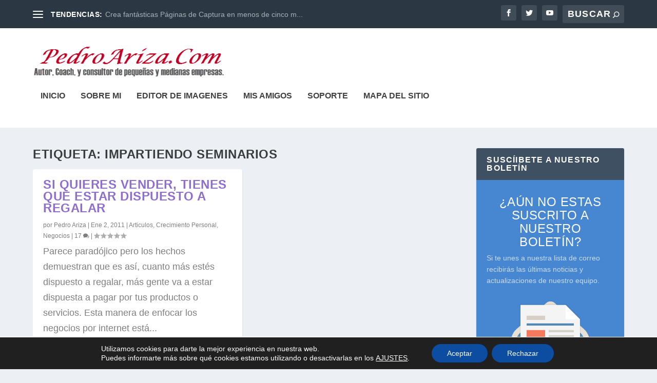

--- FILE ---
content_type: text/html; charset=UTF-8
request_url: https://player.vimeo.com/video/12024473?title=0&byline=0&portrait=0&amp;wmode=opaque
body_size: 6464
content:
<!DOCTYPE html>
<html lang="en">
<head>
  <meta charset="utf-8">
  <meta name="viewport" content="width=device-width,initial-scale=1,user-scalable=yes">
  
  <link rel="canonical" href="https://player.vimeo.com/video/12024473">
  <meta name="googlebot" content="noindex,indexifembedded">
  
  
  <title>Boletin on Vimeo</title>
  <style>
      body, html, .player, .fallback {
          overflow: hidden;
          width: 100%;
          height: 100%;
          margin: 0;
          padding: 0;
      }
      .fallback {
          
              background-color: transparent;
          
      }
      .player.loading { opacity: 0; }
      .fallback iframe {
          position: fixed;
          left: 0;
          top: 0;
          width: 100%;
          height: 100%;
      }
  </style>
  <link rel="modulepreload" href="https://f.vimeocdn.com/p/4.46.25/js/player.module.js" crossorigin="anonymous">
  <link rel="modulepreload" href="https://f.vimeocdn.com/p/4.46.25/js/vendor.module.js" crossorigin="anonymous">
  <link rel="preload" href="https://f.vimeocdn.com/p/4.46.25/css/player.css" as="style">
</head>

<body>


<div class="vp-placeholder">
    <style>
        .vp-placeholder,
        .vp-placeholder-thumb,
        .vp-placeholder-thumb::before,
        .vp-placeholder-thumb::after {
            position: absolute;
            top: 0;
            bottom: 0;
            left: 0;
            right: 0;
        }
        .vp-placeholder {
            visibility: hidden;
            width: 100%;
            max-height: 100%;
            height: calc(320 / 426 * 100vw);
            max-width: calc(426 / 320 * 100vh);
            margin: auto;
        }
        .vp-placeholder-carousel {
            display: none;
            background-color: #000;
            position: absolute;
            left: 0;
            right: 0;
            bottom: -60px;
            height: 60px;
        }
    </style>

    

    
        <style>
            .vp-placeholder-thumb {
                overflow: hidden;
                width: 100%;
                max-height: 100%;
                margin: auto;
            }
            .vp-placeholder-thumb::before,
            .vp-placeholder-thumb::after {
                content: "";
                display: block;
                filter: blur(7px);
                margin: 0;
                background: url(https://i.vimeocdn.com/video/66722562-e589d77ddf29baf4b757d48c3d5b4e2ef8d473abca0faa267fb1e444207f17f6-d?mw=80&q=85) 50% 50% / contain no-repeat;
            }
            .vp-placeholder-thumb::before {
                 
                margin: -30px;
            }
        </style>
    

    <div class="vp-placeholder-thumb"></div>
    <div class="vp-placeholder-carousel"></div>
    <script>function placeholderInit(t,h,d,s,n,o){var i=t.querySelector(".vp-placeholder"),v=t.querySelector(".vp-placeholder-thumb");if(h){var p=function(){try{return window.self!==window.top}catch(a){return!0}}(),w=200,y=415,r=60;if(!p&&window.innerWidth>=w&&window.innerWidth<y){i.style.bottom=r+"px",i.style.maxHeight="calc(100vh - "+r+"px)",i.style.maxWidth="calc("+n+" / "+o+" * (100vh - "+r+"px))";var f=t.querySelector(".vp-placeholder-carousel");f.style.display="block"}}if(d){var e=new Image;e.onload=function(){var a=n/o,c=e.width/e.height;if(c<=.95*a||c>=1.05*a){var l=i.getBoundingClientRect(),g=l.right-l.left,b=l.bottom-l.top,m=window.innerWidth/g*100,x=window.innerHeight/b*100;v.style.height="calc("+e.height+" / "+e.width+" * "+m+"vw)",v.style.maxWidth="calc("+e.width+" / "+e.height+" * "+x+"vh)"}i.style.visibility="visible"},e.src=s}else i.style.visibility="visible"}
</script>
    <script>placeholderInit(document,  false ,  true , "https://i.vimeocdn.com/video/66722562-e589d77ddf29baf4b757d48c3d5b4e2ef8d473abca0faa267fb1e444207f17f6-d?mw=80\u0026q=85",  426 ,  320 );</script>
</div>

<div id="player" class="player"></div>
<script>window.playerConfig = {"cdn_url":"https://f.vimeocdn.com","vimeo_api_url":"api.vimeo.com","request":{"files":{"dash":{"cdns":{"akfire_interconnect_quic":{"avc_url":"https://vod-adaptive-ak.vimeocdn.com/exp=1769114315~acl=%2Fe53e4405-5b4c-4875-873a-5b9be6ad95f7%2Fpsid%3D93d40d7a9056673fd2d85340681966e764c2cd9167a0160a281a475ff215c00f%2F%2A~hmac=4c3400d93c3ee2fb4bd8fa380b0dca07d7b8d5e6b2864a55ab3c19ee21d1aecb/e53e4405-5b4c-4875-873a-5b9be6ad95f7/psid=93d40d7a9056673fd2d85340681966e764c2cd9167a0160a281a475ff215c00f/v2/playlist/av/primary/playlist.json?omit=av1-hevc\u0026pathsig=8c953e4f~DvOm-Ex44EYNXJcFA3Hw9nDNozd4KMhOCHb5SWO7rJM\u0026r=dXM%3D\u0026rh=1oWUBe","origin":"gcs","url":"https://vod-adaptive-ak.vimeocdn.com/exp=1769114315~acl=%2Fe53e4405-5b4c-4875-873a-5b9be6ad95f7%2Fpsid%3D93d40d7a9056673fd2d85340681966e764c2cd9167a0160a281a475ff215c00f%2F%2A~hmac=4c3400d93c3ee2fb4bd8fa380b0dca07d7b8d5e6b2864a55ab3c19ee21d1aecb/e53e4405-5b4c-4875-873a-5b9be6ad95f7/psid=93d40d7a9056673fd2d85340681966e764c2cd9167a0160a281a475ff215c00f/v2/playlist/av/primary/playlist.json?pathsig=8c953e4f~DvOm-Ex44EYNXJcFA3Hw9nDNozd4KMhOCHb5SWO7rJM\u0026r=dXM%3D\u0026rh=1oWUBe"},"fastly_skyfire":{"avc_url":"https://skyfire.vimeocdn.com/1769114315-0x2b2a20514067489b671e12299a06fcb3b8e3de77/e53e4405-5b4c-4875-873a-5b9be6ad95f7/psid=93d40d7a9056673fd2d85340681966e764c2cd9167a0160a281a475ff215c00f/v2/playlist/av/primary/playlist.json?omit=av1-hevc\u0026pathsig=8c953e4f~DvOm-Ex44EYNXJcFA3Hw9nDNozd4KMhOCHb5SWO7rJM\u0026r=dXM%3D\u0026rh=1oWUBe","origin":"gcs","url":"https://skyfire.vimeocdn.com/1769114315-0x2b2a20514067489b671e12299a06fcb3b8e3de77/e53e4405-5b4c-4875-873a-5b9be6ad95f7/psid=93d40d7a9056673fd2d85340681966e764c2cd9167a0160a281a475ff215c00f/v2/playlist/av/primary/playlist.json?pathsig=8c953e4f~DvOm-Ex44EYNXJcFA3Hw9nDNozd4KMhOCHb5SWO7rJM\u0026r=dXM%3D\u0026rh=1oWUBe"}},"default_cdn":"akfire_interconnect_quic","separate_av":true,"streams":[{"profile":"116","id":"ad66d561-3c01-4a13-bbd1-c8dc027b5d3d","fps":25,"quality":"360p"},{"profile":"112","id":"ed66d760-05c3-4c84-8928-251c55fcecf0","fps":25,"quality":"240p"}],"streams_avc":[{"profile":"116","id":"ad66d561-3c01-4a13-bbd1-c8dc027b5d3d","fps":25,"quality":"360p"},{"profile":"112","id":"ed66d760-05c3-4c84-8928-251c55fcecf0","fps":25,"quality":"240p"}]},"hls":{"cdns":{"akfire_interconnect_quic":{"avc_url":"https://vod-adaptive-ak.vimeocdn.com/exp=1769114315~acl=%2Fe53e4405-5b4c-4875-873a-5b9be6ad95f7%2Fpsid%3D93d40d7a9056673fd2d85340681966e764c2cd9167a0160a281a475ff215c00f%2F%2A~hmac=4c3400d93c3ee2fb4bd8fa380b0dca07d7b8d5e6b2864a55ab3c19ee21d1aecb/e53e4405-5b4c-4875-873a-5b9be6ad95f7/psid=93d40d7a9056673fd2d85340681966e764c2cd9167a0160a281a475ff215c00f/v2/playlist/av/primary/playlist.m3u8?omit=av1-hevc-opus\u0026pathsig=8c953e4f~m1gSHaP5D2wUwqiSp9wEe3imr79duh4YKPrS2kKuuPM\u0026r=dXM%3D\u0026rh=1oWUBe\u0026sf=fmp4","origin":"gcs","url":"https://vod-adaptive-ak.vimeocdn.com/exp=1769114315~acl=%2Fe53e4405-5b4c-4875-873a-5b9be6ad95f7%2Fpsid%3D93d40d7a9056673fd2d85340681966e764c2cd9167a0160a281a475ff215c00f%2F%2A~hmac=4c3400d93c3ee2fb4bd8fa380b0dca07d7b8d5e6b2864a55ab3c19ee21d1aecb/e53e4405-5b4c-4875-873a-5b9be6ad95f7/psid=93d40d7a9056673fd2d85340681966e764c2cd9167a0160a281a475ff215c00f/v2/playlist/av/primary/playlist.m3u8?omit=opus\u0026pathsig=8c953e4f~m1gSHaP5D2wUwqiSp9wEe3imr79duh4YKPrS2kKuuPM\u0026r=dXM%3D\u0026rh=1oWUBe\u0026sf=fmp4"},"fastly_skyfire":{"avc_url":"https://skyfire.vimeocdn.com/1769114315-0x2b2a20514067489b671e12299a06fcb3b8e3de77/e53e4405-5b4c-4875-873a-5b9be6ad95f7/psid=93d40d7a9056673fd2d85340681966e764c2cd9167a0160a281a475ff215c00f/v2/playlist/av/primary/playlist.m3u8?omit=av1-hevc-opus\u0026pathsig=8c953e4f~m1gSHaP5D2wUwqiSp9wEe3imr79duh4YKPrS2kKuuPM\u0026r=dXM%3D\u0026rh=1oWUBe\u0026sf=fmp4","origin":"gcs","url":"https://skyfire.vimeocdn.com/1769114315-0x2b2a20514067489b671e12299a06fcb3b8e3de77/e53e4405-5b4c-4875-873a-5b9be6ad95f7/psid=93d40d7a9056673fd2d85340681966e764c2cd9167a0160a281a475ff215c00f/v2/playlist/av/primary/playlist.m3u8?omit=opus\u0026pathsig=8c953e4f~m1gSHaP5D2wUwqiSp9wEe3imr79duh4YKPrS2kKuuPM\u0026r=dXM%3D\u0026rh=1oWUBe\u0026sf=fmp4"}},"default_cdn":"akfire_interconnect_quic","separate_av":true},"progressive":[{"profile":"116","width":426,"height":320,"mime":"video/mp4","fps":25,"url":"https://vod-progressive-ak.vimeocdn.com/exp=1769114315~acl=%2Fvimeo-prod-skyfire-std-us%2F01%2F2404%2F0%2F12024473%2F177439674.mp4~hmac=861321433114cc2ef353603c6d1bded25caf7fe925ea81a1b20ecb13a266c530/vimeo-prod-skyfire-std-us/01/2404/0/12024473/177439674.mp4","cdn":"akamai_interconnect","quality":"360p","id":"ad66d561-3c01-4a13-bbd1-c8dc027b5d3d","origin":"gcs"},{"profile":"112","width":320,"height":240,"mime":"video/mp4","fps":25,"url":"https://vod-progressive-ak.vimeocdn.com/exp=1769114315~acl=%2Fvimeo-prod-skyfire-std-us%2F01%2F2404%2F0%2F12024473%2F21517434.mp4~hmac=e8361b074c696e7da4a0d1534e752380ee3f9ecc4a44e52cd7d80be8fdf23493/vimeo-prod-skyfire-std-us/01/2404/0/12024473/21517434.mp4","cdn":"akamai_interconnect","quality":"240p","id":"ed66d760-05c3-4c84-8928-251c55fcecf0","origin":"gcs"}]},"file_codecs":{"av1":[],"avc":["ad66d561-3c01-4a13-bbd1-c8dc027b5d3d","ed66d760-05c3-4c84-8928-251c55fcecf0"],"hevc":{"dvh1":[],"hdr":[],"sdr":[]}},"lang":"en","referrer":"https://pedroariza.com/tag/impartiendo-seminarios/","cookie_domain":".vimeo.com","signature":"307ff14afc3692ff5d12aff740648fec","timestamp":1769110715,"expires":3600,"thumb_preview":{"url":"https://videoapi-sprites.vimeocdn.com/video-sprites/image/06eb6de6-f448-431b-9f3b-38973f2cda79.0.jpeg?ClientID=sulu\u0026Expires=1769112930\u0026Signature=d97de2da5e0173cf91e4b97b5b1947e7bd510cc6","height":2880,"width":3200,"frame_height":240,"frame_width":320,"columns":10,"frames":120},"currency":"USD","session":"1e84bb9f5c65a5c717fa54f51778c85b4f1bbdf91769110715","cookie":{"volume":1,"quality":null,"hd":0,"captions":null,"transcript":null,"captions_styles":{"color":null,"fontSize":null,"fontFamily":null,"fontOpacity":null,"bgOpacity":null,"windowColor":null,"windowOpacity":null,"bgColor":null,"edgeStyle":null},"audio_language":null,"audio_kind":null,"qoe_survey_vote":0},"build":{"backend":"31e9776","js":"4.46.25"},"urls":{"js":"https://f.vimeocdn.com/p/4.46.25/js/player.js","js_base":"https://f.vimeocdn.com/p/4.46.25/js","js_module":"https://f.vimeocdn.com/p/4.46.25/js/player.module.js","js_vendor_module":"https://f.vimeocdn.com/p/4.46.25/js/vendor.module.js","locales_js":{"de-DE":"https://f.vimeocdn.com/p/4.46.25/js/player.de-DE.js","en":"https://f.vimeocdn.com/p/4.46.25/js/player.js","es":"https://f.vimeocdn.com/p/4.46.25/js/player.es.js","fr-FR":"https://f.vimeocdn.com/p/4.46.25/js/player.fr-FR.js","ja-JP":"https://f.vimeocdn.com/p/4.46.25/js/player.ja-JP.js","ko-KR":"https://f.vimeocdn.com/p/4.46.25/js/player.ko-KR.js","pt-BR":"https://f.vimeocdn.com/p/4.46.25/js/player.pt-BR.js","zh-CN":"https://f.vimeocdn.com/p/4.46.25/js/player.zh-CN.js"},"ambisonics_js":"https://f.vimeocdn.com/p/external/ambisonics.min.js","barebone_js":"https://f.vimeocdn.com/p/4.46.25/js/barebone.js","chromeless_js":"https://f.vimeocdn.com/p/4.46.25/js/chromeless.js","three_js":"https://f.vimeocdn.com/p/external/three.rvimeo.min.js","vuid_js":"https://f.vimeocdn.com/js_opt/modules/utils/vuid.min.js","hive_sdk":"https://f.vimeocdn.com/p/external/hive-sdk.js","hive_interceptor":"https://f.vimeocdn.com/p/external/hive-interceptor.js","proxy":"https://player.vimeo.com/static/proxy.html","css":"https://f.vimeocdn.com/p/4.46.25/css/player.css","chromeless_css":"https://f.vimeocdn.com/p/4.46.25/css/chromeless.css","fresnel":"https://arclight.vimeo.com/add/player-stats","player_telemetry_url":"https://arclight.vimeo.com/player-events","telemetry_base":"https://lensflare.vimeo.com"},"flags":{"plays":1,"dnt":0,"autohide_controls":0,"preload_video":"metadata_on_hover","qoe_survey_forced":0,"ai_widget":0,"ecdn_delta_updates":0,"disable_mms":0,"check_clip_skipping_forward":0},"country":"US","client":{"ip":"3.22.234.101"},"ab_tests":{"cross_origin_texttracks":{"group":"variant","track":false,"data":null}},"atid":"3979576736.1769110715","ai_widget_signature":"1386db7d0bbb57c08f298299f25281e2308d914af11815c0c7a0db1c07e04c46_1769114315","config_refresh_url":"https://player.vimeo.com/video/12024473/config/request?atid=3979576736.1769110715\u0026expires=3600\u0026referrer=https%3A%2F%2Fpedroariza.com%2Ftag%2Fimpartiendo-seminarios%2F\u0026session=1e84bb9f5c65a5c717fa54f51778c85b4f1bbdf91769110715\u0026signature=307ff14afc3692ff5d12aff740648fec\u0026time=1769110715\u0026v=1"},"player_url":"player.vimeo.com","video":{"id":12024473,"title":"Boletin","width":426,"height":320,"duration":75,"url":"","share_url":"https://vimeo.com/12024473","embed_code":"\u003ciframe title=\"vimeo-player\" src=\"https://player.vimeo.com/video/12024473?h=88f1b5f5b4\" width=\"640\" height=\"360\" frameborder=\"0\" referrerpolicy=\"strict-origin-when-cross-origin\" allow=\"autoplay; fullscreen; picture-in-picture; clipboard-write; encrypted-media; web-share\"   allowfullscreen\u003e\u003c/iframe\u003e","default_to_hd":0,"privacy":"disable","embed_permission":"whitelist","thumbnail_url":"https://i.vimeocdn.com/video/66722562-e589d77ddf29baf4b757d48c3d5b4e2ef8d473abca0faa267fb1e444207f17f6-d","owner":{"id":3197272,"name":"Pedro Ariza Ariza","img":"https://i.vimeocdn.com/portrait/3993226_60x60?sig=8c9b7aadad0a122cbdae9aed75df4829eac88ba4790136ee2ca61f9d9b221c9e\u0026v=1\u0026region=us","img_2x":"https://i.vimeocdn.com/portrait/3993226_60x60?sig=8c9b7aadad0a122cbdae9aed75df4829eac88ba4790136ee2ca61f9d9b221c9e\u0026v=1\u0026region=us","url":"https://vimeo.com/pedroariza","account_type":"pro"},"spatial":0,"live_event":null,"version":{"current":null,"available":[{"id":662101997,"file_id":21517392,"is_current":true}]},"unlisted_hash":null,"rating":{"id":6},"fps":25,"bypass_token":"eyJ0eXAiOiJKV1QiLCJhbGciOiJIUzI1NiJ9.eyJjbGlwX2lkIjoxMjAyNDQ3MywiZXhwIjoxNzY5MTE0MzQwfQ.ZmNvj_msmg_jRdnFWLN4sYURsS_uUuSFnmMnnnVBNts","channel_layout":"stereo","ai":0,"locale":""},"user":{"id":0,"team_id":0,"team_origin_user_id":0,"account_type":"none","liked":0,"watch_later":0,"owner":0,"mod":0,"logged_in":0,"private_mode_enabled":0,"vimeo_api_client_token":"eyJhbGciOiJIUzI1NiIsInR5cCI6IkpXVCJ9.eyJzZXNzaW9uX2lkIjoiMWU4NGJiOWY1YzY1YTVjNzE3ZmE1NGY1MTc3OGM4NWI0ZjFiYmRmOTE3NjkxMTA3MTUiLCJleHAiOjE3NjkxMTQzMTUsImFwcF9pZCI6MTE4MzU5LCJzY29wZXMiOiJwdWJsaWMgc3RhdHMifQ.cx1lccPpB5VqKpPgHebG3hm88R5xBU73ONhoSbPZOU0"},"view":1,"vimeo_url":"vimeo.com","embed":{"audio_track":"","autoplay":0,"autopause":1,"dnt":0,"editor":0,"keyboard":1,"log_plays":1,"loop":0,"muted":0,"on_site":0,"texttrack":"","transparent":1,"outro":"nothing","playsinline":1,"quality":null,"player_id":"","api":null,"app_id":"","color":"","color_one":"000000","color_two":"00adef","color_three":"ffffff","color_four":"000000","context":"embed.main","settings":{"auto_pip":1,"badge":0,"byline":0,"collections":0,"color":0,"force_color_one":0,"force_color_two":0,"force_color_three":0,"force_color_four":0,"embed":0,"fullscreen":1,"like":0,"logo":0,"playbar":1,"portrait":0,"pip":1,"share":0,"spatial_compass":0,"spatial_label":0,"speed":1,"title":0,"volume":1,"watch_later":0,"watch_full_video":1,"controls":1,"airplay":1,"audio_tracks":1,"chapters":1,"chromecast":1,"cc":1,"transcript":1,"quality":1,"play_button_position":0,"ask_ai":0,"skipping_forward":1,"debug_payload_collection_policy":"default"},"create_interactive":{"has_create_interactive":false,"viddata_url":""},"min_quality":null,"max_quality":null,"initial_quality":null,"prefer_mms":1}}</script>
<script>const fullscreenSupported="exitFullscreen"in document||"webkitExitFullscreen"in document||"webkitCancelFullScreen"in document||"mozCancelFullScreen"in document||"msExitFullscreen"in document||"webkitEnterFullScreen"in document.createElement("video");var isIE=checkIE(window.navigator.userAgent),incompatibleBrowser=!fullscreenSupported||isIE;window.noModuleLoading=!1,window.dynamicImportSupported=!1,window.cssLayersSupported=typeof CSSLayerBlockRule<"u",window.isInIFrame=function(){try{return window.self!==window.top}catch(e){return!0}}(),!window.isInIFrame&&/twitter/i.test(navigator.userAgent)&&window.playerConfig.video.url&&(window.location=window.playerConfig.video.url),window.playerConfig.request.lang&&document.documentElement.setAttribute("lang",window.playerConfig.request.lang),window.loadScript=function(e){var n=document.getElementsByTagName("script")[0];n&&n.parentNode?n.parentNode.insertBefore(e,n):document.head.appendChild(e)},window.loadVUID=function(){if(!window.playerConfig.request.flags.dnt&&!window.playerConfig.embed.dnt){window._vuid=[["pid",window.playerConfig.request.session]];var e=document.createElement("script");e.async=!0,e.src=window.playerConfig.request.urls.vuid_js,window.loadScript(e)}},window.loadCSS=function(e,n){var i={cssDone:!1,startTime:new Date().getTime(),link:e.createElement("link")};return i.link.rel="stylesheet",i.link.href=n,e.getElementsByTagName("head")[0].appendChild(i.link),i.link.onload=function(){i.cssDone=!0},i},window.loadLegacyJS=function(e,n){if(incompatibleBrowser){var i=e.querySelector(".vp-placeholder");i&&i.parentNode&&i.parentNode.removeChild(i);let a=`/video/${window.playerConfig.video.id}/fallback`;window.playerConfig.request.referrer&&(a+=`?referrer=${window.playerConfig.request.referrer}`),n.innerHTML=`<div class="fallback"><iframe title="unsupported message" src="${a}" frameborder="0"></iframe></div>`}else{n.className="player loading";var t=window.loadCSS(e,window.playerConfig.request.urls.css),r=e.createElement("script"),o=!1;r.src=window.playerConfig.request.urls.js,window.loadScript(r),r["onreadystatechange"in r?"onreadystatechange":"onload"]=function(){!o&&(!this.readyState||this.readyState==="loaded"||this.readyState==="complete")&&(o=!0,playerObject=new VimeoPlayer(n,window.playerConfig,t.cssDone||{link:t.link,startTime:t.startTime}))},window.loadVUID()}};function checkIE(e){e=e&&e.toLowerCase?e.toLowerCase():"";function n(r){return r=r.toLowerCase(),new RegExp(r).test(e);return browserRegEx}var i=n("msie")?parseFloat(e.replace(/^.*msie (\d+).*$/,"$1")):!1,t=n("trident")?parseFloat(e.replace(/^.*trident\/(\d+)\.(\d+).*$/,"$1.$2"))+4:!1;return i||t}
</script>
<script nomodule>
  window.noModuleLoading = true;
  var playerEl = document.getElementById('player');
  window.loadLegacyJS(document, playerEl);
</script>
<script type="module">try{import("").catch(()=>{})}catch(t){}window.dynamicImportSupported=!0;
</script>
<script type="module">if(!window.dynamicImportSupported||!window.cssLayersSupported){if(!window.noModuleLoading){window.noModuleLoading=!0;var playerEl=document.getElementById("player");window.loadLegacyJS(document,playerEl)}var moduleScriptLoader=document.getElementById("js-module-block");moduleScriptLoader&&moduleScriptLoader.parentElement.removeChild(moduleScriptLoader)}
</script>
<script type="module" id="js-module-block">if(!window.noModuleLoading&&window.dynamicImportSupported&&window.cssLayersSupported){const n=document.getElementById("player"),e=window.loadCSS(document,window.playerConfig.request.urls.css);import(window.playerConfig.request.urls.js_module).then(function(o){new o.VimeoPlayer(n,window.playerConfig,e.cssDone||{link:e.link,startTime:e.startTime}),window.loadVUID()}).catch(function(o){throw/TypeError:[A-z ]+import[A-z ]+module/gi.test(o)&&window.loadLegacyJS(document,n),o})}
</script>

<script type="application/ld+json">{"embedUrl":"https://player.vimeo.com/video/12024473?h=88f1b5f5b4","thumbnailUrl":"https://i.vimeocdn.com/video/66722562-e589d77ddf29baf4b757d48c3d5b4e2ef8d473abca0faa267fb1e444207f17f6-d?f=webp","name":"Boletin","description":"Boletín","duration":"PT75S","uploadDate":"2010-05-25T13:02:28-04:00","@context":"https://schema.org/","@type":"VideoObject"}</script>

</body>
</html>
